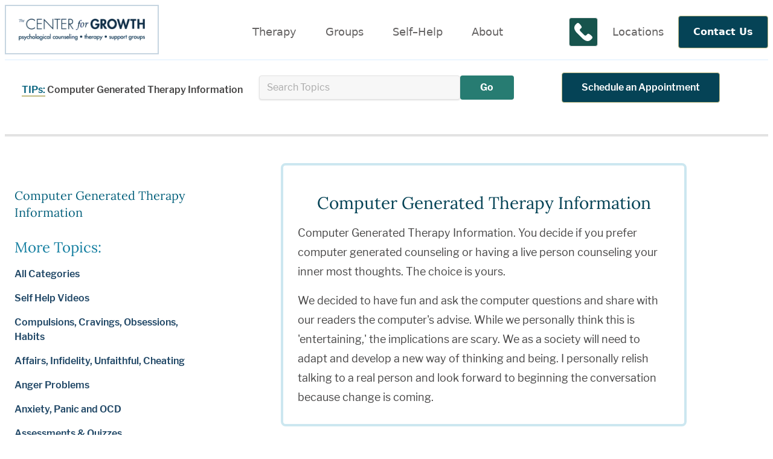

--- FILE ---
content_type: text/html; charset=UTF-8
request_url: https://thecenterforgrowth.com/tips/category/computer-generated-therapy-information
body_size: 17120
content:

<!DOCTYPE html>
<html lang="en">
  <head>
    <meta charset="UTF-8">
    <meta http-equiv="X-UA-Compatible" content="IE=edge">

<link rel="next" href="https://thecenterforgrowth.com/tips/category/computer-generated-therapy-information/p2"/>
<!-- favicon -->
<link rel="apple-touch-icon" sizes="57x57" href="/assets/img/apple-icon-57x57.png">
<link rel="apple-touch-icon" sizes="60x60" href="/assets/img/apple-icon-60x60.png">
<link rel="apple-touch-icon" sizes="72x72" href="/assets/img/apple-icon-72x72.png">
<link rel="apple-touch-icon" sizes="76x76" href="/assets/img/apple-icon-76x76.png">
<link rel="apple-touch-icon" sizes="114x114" href="/assets/img/apple-icon-114x114.png">
<link rel="apple-touch-icon" sizes="120x120" href="/assets/img/apple-icon-120x120.png">
<link rel="apple-touch-icon" sizes="144x144" href="/assets/img/apple-icon-144x144.png">
<link rel="apple-touch-icon" sizes="152x152" href="/assets/img/apple-icon-152x152.png">
<link rel="apple-touch-icon" sizes="180x180" href="/assets/img/apple-icon-180x180.png">
<link rel="icon" type="image/png" sizes="192x192"  href="/assets/img/android-icon-192x192.png">
<link rel="icon" type="image/png" sizes="32x32" href="/assets/img/favicon-32x32.png">
<link rel="icon" type="image/png" sizes="96x96" href="/assets/img/favicon-96x96.png">
<link rel="icon" type="image/png" sizes="16x16" href="/assets/img/favicon-16x16.png">
<link rel="manifest" href="/assets/img/manifest.json">

<meta name="msapplication-TileColor" content="#ffffff">
<meta name="msapplication-TileImage" content="/assets/img/ms-icon-144x144.png">
<link rel="manifest" href="/assets/img/site.webmanifest">
<link rel="mask-icon" href="/assets/img/safari-pinned-tab.svg" color="#5bbad5">
<link rel="shortcut icon" href="/assets/img/favicon.ico">
<meta name="msapplication-config" content="/assets/img/browserconfig.xml">
<meta name="theme-color" content="#ffffff">
<!-- Viewport params (for iOS) -->
<meta name="viewport" content="width=device-width, initial-scale=1.0, maximum-scale=1.0, user-scalable=0" />
<style>
 body.loading #pagehead{
  height:100px;
 }
 body.loading .modal{
  display:none;
  visibility:hidden;
  height:0;
 }
 .primary_nav > div, .secondary_nav > div {
    display: none;
  }
  @media screen and (max-width: 767px) {
    .hideIt {
      display: none;
    }
  }
</style>
<!-- CSS Styles -->
<!-- <link rel="stylesheet" href="https://maxcdn.bootstrapcdn.com/font-awesome/4.7.0/css/font-awesome.min.css"> -->
<link href="/assets/webpack/styles.css" rel="stylesheet">
<script type='text/javascript'>
window.__lo_site_id = 189715;

	(function() {
		var wa = document.createElement('script'); wa.type = 'text/javascript'; wa.async = true;
		wa.src = 'https://d10lpsik1i8c69.cloudfront.net/w.js';
		var s = document.getElementsByTagName('script')[0]; s.parentNode.insertBefore(wa, s);
	  })();
	</script>
<!-- Start Alexa Certify Javascript -->
<script type="text/javascript">
_atrk_opts = { atrk_acct:"Nikjj1aAkN00o2", domain:"therapyinphiladelphia.com",dynamic: true};
(function() { var as = document.createElement('script'); as.type = 'text/javascript'; as.async = true; as.src = "https://certify-js.alexametrics.com/atrk.js"; var s = document.getElementsByTagName('script')[0];s.parentNode.insertBefore(as, s); })();
</script>
<noscript><img src="https://certify.alexametrics.com/atrk.gif?account=Nikjj1aAkN00o2" style="display:none" height="1" width="1" alt="" /></noscript>
<!-- End Alexa Certify Javascript -->
<script type="text/javascript">
  var _gaq = _gaq || [];
  _gaq.push(['_setAccount', 'UA-2295850-1']);
  _gaq.push(['_trackPageview']);
  (function() {
    var ga = document.createElement('script'); ga.type = 'text/javascript'; ga.async = true;
    ga.src = ('https:' == document.location.protocol ? 'https://ssl' : 'http://www') + '.google-analytics.com/ga.js';
    var s = document.getElementsByTagName('script')[0]; s.parentNode.insertBefore(ga, s);
  })();
</script>
<title>Computer Generated Therapy… | Counseling | Therapy</title>
<script>dataLayer = [];
(function(w,d,s,l,i){w[l]=w[l]||[];w[l].push({'gtm.start':
new Date().getTime(),event:'gtm.js'});var f=d.getElementsByTagName(s)[0],
j=d.createElement(s),dl=l!='dataLayer'?'&l='+l:'';j.async=true;j.src=
'https://www.googletagmanager.com/gtm.js?id='+i+dl;f.parentNode.insertBefore(j,f);
})(window,document,'script','dataLayer','GTM-M6B2RVK');
</script><meta name="keywords" content="generated, computer, counseling, person, questions, prefer, having, live, real, look, therapy, inner, decided, share, readers">
<meta name="description" content="You decide if you prefer computer generated counseling or having a live person counseling your inner most thoughts.">
<meta name="referrer" content="no-referrer-when-downgrade">
<meta name="robots" content="all">
<meta content="296632253683396" property="fb:profile_id">
<meta content="en_US" property="og:locale">
<meta content="Counseling | Therapy" property="og:site_name">
<meta content="website" property="og:type">
<meta content="https://thecenterforgrowth.com/tips/category/computer-generated-therapy-information" property="og:url">
<meta content="Computer Generated Therapy Information tips" property="og:title">
<meta content="You decide if you prefer computer generated counseling or having a live person counseling your inner most thoughts." property="og:description">
<meta content="https://thecenterforgrowth.com/assets/uploads/images/_1200x630_crop_center-center_82_none/Computer-Generated-For-Therapy-in-Philadelphia-Ocean-City-Mechanicsville-Santa-Fe.jpg?mtime=1703376517" property="og:image">
<meta content="1200" property="og:image:width">
<meta content="630" property="og:image:height">
<meta content="Couples counseling, marriage counseling, sex therapy, individual counseling, play therapy, teen therapy and family therapy" property="og:image:alt">
<meta content="https://www.instagram.com/thecenterforgrowth/" property="og:see_also">
<meta content="https://www.youtube.com/channel/UCVqMoXoozCq0cKBnmrUXZ1A" property="og:see_also">
<meta content="https://www.facebook.com/TheCenterForGrowth" property="og:see_also">
<meta content="https://twitter.com/centerforgrowth" property="og:see_also">
<meta name="twitter:card" content="summary_large_image">
<meta name="twitter:site" content="@centerforgrowth">
<meta name="twitter:creator" content="@centerforgrowth">
<meta name="twitter:title" content="Computer Generated Therapy Information tips">
<meta name="twitter:description" content="You decide if you prefer computer generated counseling or having a live person counseling your inner most thoughts.">
<meta name="twitter:image" content="https://thecenterforgrowth.com/assets/uploads/images/_800x418_crop_center-center_82_none/Computer-Generated-For-Therapy-in-Philadelphia-Ocean-City-Mechanicsville-Santa-Fe.jpg?mtime=1703376517">
<meta name="twitter:image:width" content="800">
<meta name="twitter:image:height" content="418">
<meta name="twitter:image:alt" content="Couples counseling, marriage counseling, sex therapy, individual counseling, play therapy, teen therapy and family therapy">
<meta name="google-site-verification" content="odl3fm2xuADkdSODiJI2ULPT57i5mQj4MJ8Vjm82HAM">
<link href="https://thecenterforgrowth.com/tips/category/computer-generated-therapy-information" rel="canonical">
<link href="https://thecenterforgrowth.com/" rel="home">
<link type="text/plain" href="https://thecenterforgrowth.com/humans.txt" rel="author"></head>
<body id="top" class="tips loading"><noscript><iframe src="https://www.googletagmanager.com/ns.html?id=GTM-M6B2RVK"
height="0" width="0" style="display:none;visibility:hidden"></iframe></noscript>

	<header class='' id='pagehead'>
	<transition name="fade">
	<div class="modal" v-if="showModal">
		<div class="modal__backdrop" @click="closeModal">

			<div class="modal__dialog">
				<div class="modal__header">
					<button type="button" class="modal__close" @click="closeModal">
						<svg xmlns="http://www.w3.org/2000/svg" viewBox="0 0 352 512" width="28px" height="28px">
							<path fill="#0a3344"
								d="M242.72 256l100.07-100.07c12.28-12.28 12.28-32.19 0-44.48l-22.24-22.24c-12.28-12.28-32.19-12.28-44.48 0L176 189.28 75.93 89.21c-12.28-12.28-32.19-12.28-44.48 0L9.21 111.45c-12.28 12.28-12.28 32.19 0 44.48L109.28 256 9.21 356.07c-12.28 12.28-12.28 32.19 0 44.48l22.24 22.24c12.28 12.28 32.2 12.28 44.48 0L176 322.72l100.07 100.07c12.28 12.28 32.2 12.28 44.48 0l22.24-22.24c12.28-12.28 12.28-32.19 0-44.48L242.72 256z"></path>
						</svg>
					</button>
					<h3 class='heading-s'>{{modal.header}}</h3>

				</div>

				<div class="modal__body" v-html='modal.body'>

				</div>

				<div class="modal__footer">
					<slot name="footer" />
				</div>
			</div>
		</div>
	</div>
</transition>
<div class="container md:ml-auto md:mr-auto px-2">
	<nav class=" border-b-2 border-prussianblue-100 border-b-2  block pt-2">
		<ul class="block md:flex md:flex-wrap lg:flex-no-wrap lg:items-stretch lg:justify-between ">
			<li class=' flex text-center md:text-left md:w-1/2 lg:w-auto  justify-between'>
				<a href="/" class="text-2xl  text-olympicblue-600 text-bold hover:text-olympicblue-700 ">
					<img src='/assets/webpack/img/cfg-logo.png' alt='The Center for Growth Logo' class='logo p-3 border-2 border-prussianblue-200 mb-2'>
				</a>
				<a class="phone-btn md:hidden align-top h-12 w-12 border border-gray-200 rounded p-2 bg-teal-700" title="Call Us Now"
					href='tel:2159225683;100'><svg version="1.1" id="Capa_1" xmlns="http://www.w3.org/2000/svg" xmlns:xlink="http://www.w3.org/1999/xlink"
						x="0px" y="0px"
						viewBox="0 0 53.942 53.942" style="enable-background:new 0 0 53.942 53.942;" xml:space="preserve">
						<path style="fill:#fff;fill-rule:evenodd;clip-rule:evenodd;"
							d="M53.364,40.908c-2.008-3.796-8.981-7.912-9.288-8.092c-0.896-0.51-1.831-0.78-2.706-0.78c-1.301,0-2.366,0.596-3.011,1.68
					   c-1.02,1.22-2.285,2.646-2.592,2.867c-2.376,1.612-4.236,1.429-6.294-0.629L17.987,24.467c-2.045-2.045-2.233-3.928-0.632-6.291
					   c0.224-0.309,1.65-1.575,2.87-2.596c0.778-0.463,1.312-1.151,1.546-1.995c0.311-1.123,0.082-2.444-0.652-3.731
					   c-0.173-0.296-4.291-7.27-8.085-9.277c-0.708-0.375-1.506-0.573-2.306-0.573c-1.318,0-2.558,0.514-3.49,1.445L4.7,3.986
					   c-4.014,4.013-5.467,8.562-4.321,13.52c0.956,4.132,3.742,8.529,8.282,13.068l14.705,14.705c5.746,5.746,11.224,8.66,16.282,8.66
					   c0,0,0,0,0.001,0c3.72,0,7.188-1.581,10.305-4.698l2.537-2.537C54.033,45.163,54.383,42.833,53.364,40.908z" /></a>
					<a class="menu-toggle md:hidden  align-top h-12" id='mobileMenuToggle' v-on:click="openMobileMenuContainer"
						v-bind:class="{ 'change': m_showing}">
						<div class="bar1"></div>
						<div class="bar2"></div>
						<div class="bar3"></div>
					</a>
				</li>
				<li class="primary_nav md:flex md:order-last md:justify-center md:w-full lg:w-auto lg:order-none border-box items-center"
					v-bind:class="{'block': m_showing, 'hidden': !m_showing}">
					<button id="swapOne"
						class="hideIt text-gray-600 hover:text-gray-700 hover:bg-gray-100  text-2xl  px-12 py-3 md:text-lg md:px-6 md:py-1 lg:px-2 xl:px-6 font-medium md:flex mr-auto ml-auto md:m-0 "
						v-on:mouseover="hovermenu" v-on:click="togglemenu" v-on:mouseout='hideboard' data-menu='therapy'
						data-menutitle='Clinical Services'>Therapy</button>
					<div class='vertical-menu' data-nav='therapy' data-menu-place='header' v-bind:style="{ display: display.therapy }">
						<h5 class='text-large md:text-m font-light block mb-2 ml-6 md:ml-0'>Schedule an Appointment</h5>
						<a href="/therapy/schedule-an-appointment" class="px-8 py-3 my-2 border rounded text-white text-bold  bg-teal-700  hover:bg-teal-600 m-1 block md:inline-block text-center ">New &amp; Existing Clients</a>
					</div>
					<div class='p-4  vertical-menu' data-nav='therapy' data-menu-place='left' v-bind:style="{ display: display.therapy }">
						<ul class="subnav left">
														<li><a href="https://thecenterforgrowth.com/therapy/join-our-newsletter" >JOIN OUR NEWSLETTER</a></li>
														<li><a href="https://thecenterforgrowth.com/therapy/schedule-an-appointment" class="highlight" >Schedule Your Therapy Appointment Today  (215) 922- 5683 x 100</a></li>
														<li><a href="https://thecenterforgrowth.com/therapy/individual-counseling" >Individual Counseling</a></li>
														<li><a href="https://thecenterforgrowth.com/therapy/couples-counseling" >Couples Counseling</a></li>
														<li><a href="https://thecenterforgrowth.com/therapy/teen-therapy" >Teen Therapy and Adolescent Therapy</a></li>
														<li><a href="https://thecenterforgrowth.com/therapy/children-teen-therapy" >Play Therapy</a></li>
														<li><a href="https://thecenterforgrowth.com/therapy/family-therapy" >Family Therapy</a></li>
														<li><a href="https://thecenterforgrowth.com/therapy/adhd-therapy-philadelphia-ocean-city-mechanicsville" >ADHD Therapy</a></li>
														<li><a href="https://thecenterforgrowth.com/therapy/anxiety-panic-ocd-therapy" >Anxiety, Panic, OCD Therapy</a></li>
														<li><a href="https://thecenterforgrowth.com/therapy/body-focused-repetitive-behavior-therapy" >Body Focused Repetitive Behavior Therapy</a></li>
														<li><a href="https://thecenterforgrowth.com/therapy/codependency-therapy-services" >Codependency Therapy Services</a></li>
														<li><a href="https://thecenterforgrowth.com/therapy/depression-therapy-in-philadelphia-ocean-city-santa-fe-mechanicsville" >Depression Therapy Services</a></li>
														<li><a href="https://thecenterforgrowth.com/therapy/functional-neurological-disorder-fnd-therapy" >Functional Neurological Disorder FND Therapy</a></li>
														<li><a href="https://thecenterforgrowth.com/therapy/grief-therapy" >Grief &amp; Loss Therapy</a></li>
														<li><a href="https://thecenterforgrowth.com/therapy/infertility-counseling-services" >Infertility Counseling Services</a></li>
														<li><a href="https://thecenterforgrowth.com/therapy/counseling-for-the-lgbtqia-queer-community" >LGBTQIA+/Queer Community Counseling Services</a></li>
														<li><a href="https://thecenterforgrowth.com/therapy/mindfulness-based-therapy" >Mindfulness Based Therapy</a></li>
														<li><a href="https://thecenterforgrowth.com/therapy/narcissistic-abuse-recovery" >Narcissistic Abuse Recovery</a></li>
														<li><a href="https://thecenterforgrowth.com/therapy/personality-disorder-treatment-services" >Personality Disorder Treatment</a></li>
														<li><a href="https://thecenterforgrowth.com/therapy/self-esteem-therapy" >Self Esteem Therapy</a></li>
														<li><a href="https://thecenterforgrowth.com/therapy/sex-therapy" >Sex Therapy</a></li>
														<li><a href="https://thecenterforgrowth.com/therapy/shame-therapy-in-philadelphia-ocean-city-santa-fe-mechanicsville" >Shame Therapy</a></li>
														<li><a href="https://thecenterforgrowth.com/therapy/trauma-therapy-services-for-adults-teens-tweens-children" >Trauma Therapy</a></li>
														<li><a href="https://thecenterforgrowth.com/therapy/turner-syndrome-therapy" >Turner Syndrome Therapy</a></li>
														<li><a href="https://thecenterforgrowth.com/therapy/therapy-for-legal-issues" >Therapy For Legal Issues</a></li>
														<li><a href="https://thecenterforgrowth.com/therapy/legal-counseling" >Legal Counseling:  Locate a Recommended Lawyer</a></li>
														<li><a href="https://thecenterforgrowth.com/therapy/therapy-services-for-students" >Therapy for Students</a></li>
														<li><a href="https://thecenterforgrowth.com/therapy/therapy-for-older-adults" >Therapy for Older Adults</a></li>
														<li><a href="https://thecenterforgrowth.com/therapy/virtual-online-therapy" >Virtual / Online Therapy</a></li>
														<li><a href="https://thecenterforgrowth.com/therapy/art-therapy-and-counseling" >Art Therapy and Counseling</a></li>
														<li><a href="https://thecenterforgrowth.com/therapy/emdr-therapy" >EMDR Therapy</a></li>
														<li><a href="https://thecenterforgrowth.com/therapy/imago-counseling" >Imago Counseling, designed for couples counseling</a></li>
														<li><a href="https://thecenterforgrowth.com/therapy/psychological-assessment" >Psychological Assessment</a></li>
														<li><a href="https://thecenterforgrowth.com/therapy/psychiatry-services" >Psychiatry</a></li>
														<li><a href="https://thecenterforgrowth.com/therapy/nutritional-counseling" >Nutritional Counseling</a></li>
													</ul>
					</div>
					<div class=' vertical-menu' data-nav='therapy' data-menu-place='right' v-bind:style="{ display: display.therapy }">
						<ul class="subnav right utility">
														<li><a href="https://thecenterforgrowth.com/contact/therapist-fees-locations">Therapist Fees</a></li>
														<li><a href="https://thecenterforgrowth.com/contact/insurance-reimbursement-rates">Insurance Reimbursement Rates</a></li>
														<li><a href="https://thecenterforgrowth.com/contact/new-client-forms">New Client Forms</a></li>
														<li><a href="https://thecenterforgrowth.com/contact/locations-directions">Locations | Directions</a></li>
														<li><a href="https://thecenterforgrowth.com/contact/find-a-therapist">Find A Therapist</a></li>
														<li class="text-m ">Need Assistance? <a href='tel:2159225683;100' class="text-m">215-922-5683 x100</a></li>
						</ul>
					</div>
					<button id="swapTwo"
						class="hideIt text-gray-600 hover:text-gray-700 hover:bg-gray-100  text-2xl md:text-lg px-12 py-3 md:px-6 md:py-1 lg:px-2 xl:px-6 font-medium md:flex mr-auto ml-auto md:m-0"
						v-on:mouseover="hovermenu" v-on:click="togglemenu" v-on:mouseout='hideboard' data-menu='groups'
						data-menutitle='Group Therapy'>Groups</button>
					<div class='p-4 vertical-menu' data-nav='groups' data-menu-place='left' v-bind:style="{ display: display.groups }">
						<ul class="subnav left">
							<li><a href="/support-groups">Group Therapy Information</a></li>
														<li><a href="https://thecenterforgrowth.com/support-groups/adult-adhd-support-group">Adult ADHD Support Group</a></li>
														<li><a href="https://thecenterforgrowth.com/support-groups/healing-after-betrayal">Healing After Betrayal Support Group</a></li>
														<li><a href="https://thecenterforgrowth.com/support-groups/herpes-support-group1">Herpes Support Group</a></li>
														<li><a href="https://thecenterforgrowth.com/support-groups/anxiety-depression-support-group">Anxiety &amp; Depression Support Group</a></li>
														<li><a href="https://thecenterforgrowth.com/support-groups/chronic-pain-support-group">Chronic Pain &amp; illness Support Group</a></li>
														<li><a href="https://thecenterforgrowth.com/support-groups/sex-compulsion-support-group">Compulsive Sex Support Group</a></li>
														<li><a href="https://thecenterforgrowth.com/support-groups/compulsive-sex-therapy-group">Compulsive Sex Therapy Group</a></li>
														<li><a href="https://thecenterforgrowth.com/support-groups/grief-therapy">Grief and Loss Therapy Support Group</a></li>
														<li><a href="https://thecenterforgrowth.com/support-groups/womens-self-compassion-group">Women&#039;s Self Compassion Therapy Group</a></li>
														<li><a href="https://thecenterforgrowth.com/support-groups/mindfulness-based-skills-group">Mindfulness Based Skills Group</a></li>
														<li><a href="https://thecenterforgrowth.com/support-groups/loved-one-of-an-addict-support-group">Loved One Of A Person With Compulsion Problems Support Group</a></li>
														<li><a href="https://thecenterforgrowth.com/support-groups/gender-non-binary-support-group">Gender Non-Binary Support Group</a></li>
														<li><a href="https://thecenterforgrowth.com/support-groups/find-yourself-again-workshop">Find Yourself Again Workshop</a></li>
														<li><a href="https://thecenterforgrowth.com/support-groups/life-after-the-narcissist-support-group">Life After the Narcissist Support Group</a></li>
														<li><a href="https://thecenterforgrowth.com/support-groups/art-therapy-group">Art Therapy Group</a></li>
														<li><a href="https://thecenterforgrowth.com/support-groups/ocd-support-group">OCD Support Group</a></li>
														<li><a href="https://thecenterforgrowth.com/support-groups/child-tweens-teens-support-groups">Child, Tweens, Teens Support Group</a></li>
														<li><a href="https://thecenterforgrowth.com/support-groups/20-something-transition-group">20 Something Transition Group</a></li>
														<li><a href="https://thecenterforgrowth.com/support-groups/postpartum-depression-support-group">Postpartum Depression &amp; New Parent Support Group</a></li>
														<li><a href="https://thecenterforgrowth.com/support-groups/chronic-back-pain-therapy">Chronic Back Pain Therapy</a></li>
														<li><a href="https://thecenterforgrowth.com/support-groups/female-sexual-pain">Overcoming Sexual Pain: Skills Building Group</a></li>
														<li><a href="https://thecenterforgrowth.com/support-groups/unexpectedly-single">Unexpectedly Single</a></li>
													</ul>
					</div>
					<div data-nav='groups' data-menu-place='right' v-bind:style="{ display: display.groups }" class="subnav right ">
						<iframe class='hidden md:block'
							src="https://www.google.com/calendar/embed?src=2v7atfe5eqgaivgpcc28acu58c%40group.calendar.google.com&amp;ctz=America/New_York&amp;mode=AGENDA"
							style="border: 0" width="250" frameborder="0" scrolling="no" async v-bind:height="[mobile ? '' : '400']"></iframe>
						<ul class="subnav right my-4 utility">
							<li><a href="/calendar" class="highlight">Full Calendar View</a></li>
						</ul>
					</div>
					<button id="swapThree"
						class="hideIt text-gray-600 hover:text-gray-700 hover:bg-gray-100  text-2xl md:text-lg px-12 py-3 md:px-6 md:py-1 lg:px-2 xl:px-6 font-medium md:flex mr-auto ml-auto md:m-0"
						v-on:mouseover="hovermenu" v-on:click="togglemenu" v-on:mouseout='hideboard' data-menu='self-help'
						data-menutitle='Self-Help Resources'>Self&ndash;Help</button>
					<div class='p-4 vertical-menu' data-nav='self-help' data-menu-place='left' v-bind:style="{ display: display.selfhelp }">
						<ul class="subnav left">
														<li><a href="https://thecenterforgrowth.com/tips/category/self-help-videos">Self Help Videos</a></li>
														<li><a href="https://thecenterforgrowth.com/tips/category/addictions">Compulsions, Cravings, Obsessions, Habits</a></li>
														<li><a href="https://thecenterforgrowth.com/tips/category/affairs-infidelity">Affairs, Infidelity, Unfaithful, Cheating</a></li>
														<li><a href="https://thecenterforgrowth.com/tips/category/anger-problems">Anger Problems</a></li>
														<li><a href="https://thecenterforgrowth.com/tips/category/anxiety-and-panic">Anxiety, Panic and OCD</a></li>
														<li><a href="https://thecenterforgrowth.com/tips/category/quiz">Assessments &amp; Quizzes</a></li>
														<li><a href="https://thecenterforgrowth.com/tips/category/children-and-families">Children, Adolescents and Families</a></li>
														<li><a href="https://thecenterforgrowth.com/tips/category/seniors">Seniors</a></li>
														<li><a href="https://thecenterforgrowth.com/tips/category/chronic-illness-and-chronic-pain">Chronic Illness and Chronic Pain</a></li>
														<li><a href="https://thecenterforgrowth.com/tips/category/codependency">Codependency</a></li>
														<li><a href="https://thecenterforgrowth.com/tips/category/cultural-sensitivity">Cultural Sensitivity and Diversity</a></li>
														<li><a href="https://thecenterforgrowth.com/tips/category/dating">Dating</a></li>
														<li><a href="https://thecenterforgrowth.com/tips/category/depression">Depression</a></li>
														<li><a href="https://thecenterforgrowth.com/tips/category/eating-disorders">Eating Disorders</a></li>
														<li><a href="https://thecenterforgrowth.com/tips/category/friendships">Friendships</a></li>
														<li><a href="https://thecenterforgrowth.com/tips/category/gender-exploration">Gender Exploration</a></li>
														<li><a href="https://thecenterforgrowth.com/tips/category/grief-sorrow-loss-and-mourning">Grief, Sorrow, Loss and Mourning</a></li>
														<li><a href="https://thecenterforgrowth.com/tips/category/legal-issues">Legal Issues</a></li>
														<li><a href="https://thecenterforgrowth.com/tips/category/medical-developmental-problems">Medical, Intellectual &amp; Developmental Problems</a></li>
							
						</ul>
					</div>
					<div class="p-4 vertical-menu" data-nav='self-help' data-menu-place='right' v-bind:style="{ display: display.selfhelp }">
						<div class="subnav right ">
							<div class='utility'>
								<form class='clearfix' action="https://thecenterforgrowth.com/search/tips">
									<input name="q" type='text' placeholder="Search">
									<button type='submit'
										class='px-8 py-3 border rounded text-white text-bold bg-teal-700  hover:bg-teal-600 m-1 block md:inline-block text-center ml-0 mr-4 right float-right'>Go</button>
								</form>
								<a href="/tips" class='highlight'>All Categories</a>
							</div>
							<div class="mt-2 pt-2">
								<a class="border-0" href="https://www.youtube.com/@thecenterforgrowth1997" title="The Center For Growth on YouTube"><p
										class="text-center text-gray-600 w-full flex justify-center">For Therapeutic Video Support
										<svg xmlns="http://www.w3.org/2000/svg" height="40" width="40" x="0px" y="0px" viewBox="0 0 64 64" xml:space="preserve"
											class="ytIcon-nav ml-2">
											<path
												d="M53.527,17.427C55.714,19.677,56,23.252,56,32s-0.286,12.323-2.473,14.573C51.34,48.822,49.062,49,32,49	s-19.34-0.178-21.527-2.427C8.286,44.323,8,40.748,8,32s0.286-12.323,2.473-14.573S14.938,15,32,15S51.34,15.178,53.527,17.427z M27.95,39.417l12.146-7.038L27.95,25.451V39.417z"></path>
										</svg>
									</p></a>
							</div>
							<ul class="rightside-categories md:ml-8">
																<li><a href="https://thecenterforgrowth.com/tips/category/parenting-support">Parenting Support</a></li>
																<li><a href="https://thecenterforgrowth.com/tips/category/pregnancy-and-parenting">Pregnancy and Parenting</a></li>
																<li><a href="https://thecenterforgrowth.com/tips/category/personality-disorders">Personality Disorders</a></li>
																<li><a href="https://thecenterforgrowth.com/tips/category/relationship-and-marital-problems">Relationship and Marital Problems</a></li>
																<li><a href="https://thecenterforgrowth.com/tips/category/self-esteem">Self Esteem</a></li>
																<li><a href="https://thecenterforgrowth.com/tips/category/sexuality-and-sexual-health">Sexuality and Sexual Health</a></li>
																<li><a href="https://thecenterforgrowth.com/tips/category/shame">Shame</a></li>
																<li><a href="https://thecenterforgrowth.com/tips/category/spirituality">Spirituality</a></li>
																<li><a href="https://thecenterforgrowth.com/tips/category/technology">Technology</a></li>
																<li><a href="https://thecenterforgrowth.com/tips/category/trauma">Trauma</a></li>
																<li><a href="https://thecenterforgrowth.com/tips/category/the-brain-change">The Brain &amp; Change</a></li>
																<li><a href="https://thecenterforgrowth.com/tips/category/the-brain-feelings">The Brain &amp; Feelings</a></li>
																<li><a href="https://thecenterforgrowth.com/tips/category/types-of-therapy">Types of Therapy</a></li>
																<li><a href="https://thecenterforgrowth.com/tips/category/the-process-of-therapy">The Process Of Therapy</a></li>
																<li><a href="https://thecenterforgrowth.com/tips/category/employment">Work / Professional Development</a></li>
																<li><a href="https://thecenterforgrowth.com/tips/category/other-topics">Other Topics</a></li>
																<li><a href="https://thecenterforgrowth.com/tips/category/computer-generated-therapy-information">Computer Generated Therapy Information</a></li>
															</ul>
						</div>
					</div>
					<button id="swapFour"
						class="hideIt text-gray-600 hover:text-gray-700 hover:bg-gray-100  text-2xl md:text-lg px-12 py-3 md:px-6 md:py-1 lg:px-2 xl:px-6 font-medium md:flex mr-auto ml-auto md:m-0"
						v-on:mouseover="hovermenu" v-on:click="togglemenu" v-on:mouseout='hideboard' data-menu='about'
						data-menutitle='About Us'>About</button>
					<div class='vertical-menu p-4' data-nav='about' data-menu-place='left' v-bind:style="{ display: display.about}">
						<ul class="subnav left">
														<li><a href="https://thecenterforgrowth.com/about/our-therapists">Our Therapists</a></li>
														<li><a href="https://thecenterforgrowth.com/about/tcfg-find-a-therapist">Find A Therapist</a></li>
														<li><a href="https://thecenterforgrowth.com/about/tcfg-therapist-fees">Therapist Fees</a></li>
														<li><a href="https://thecenterforgrowth.com/about/tcfg-reimbursement-rates">Insurance Reimbursement Rates</a></li>
														<li><a href="https://thecenterforgrowth.com/about/our-guarantee">Our Guarantee</a></li>
														<li><a href="https://thecenterforgrowth.com/about/our-philosophy">Our Philosophy</a></li>
														<li><a href="https://thecenterforgrowth.com/about/special-community-alignment">Special Community Alignment</a></li>
														<li><a href="https://thecenterforgrowth.com/about/employment-opportunities">Employment Opportunities</a></li>
														<li><a href="https://thecenterforgrowth.com/about/internship-opportunities">Internship &amp; Fellowship Opportunities</a></li>
														<li><a href="https://thecenterforgrowth.com/about/professional-training">Professional Training (AASECT, LCSW, LPC Supervisor)</a></li>
														<li><a href="https://thecenterforgrowth.com/about/books-produced-by-our-therapists">Books Produced By Our Therapists</a></li>
														<li><a href="https://thecenterforgrowth.com/about/awards-recognition">Awards &amp; Recognition</a></li>
													</ul>
					</div>
					<div class="vertical-menu" data-nav='about' data-menu-place='right' v-bind:style="{ display: display.about}">
						<ul class="subnav right mb-4 utility">
							<li class="mb-4"><a href="/locations">Locations | Directions</a></li>
														<li><a href="https://thecenterforgrowth.com/locations/virtual-office">Telemedicine Services</a></li>
														<li><a href="https://thecenterforgrowth.com/locations/art-museum-office">Art Museum Therapy Office - Pennsylvania</a></li>
														<li><a href="https://thecenterforgrowth.com/locations/society-hill-office">Society Hill Therapy Office - Pennsylvania</a></li>
														<li><a href="https://thecenterforgrowth.com/locations/ocean-city-office-new-jersey">Ocean City Therapy Office - New Jersey</a></li>
														<li><a href="https://thecenterforgrowth.com/locations/providence-therapy-office-rhode-island">Providence Therapy Office - Rhode Island</a></li>
														<li><a href="https://thecenterforgrowth.com/locations/mechanicsville-office-virginia">Mechanicsville Therapy Office - Virginia</a></li>
														<li><a href="https://thecenterforgrowth.com/locations/fayetteville-therapy-office-georgia">Fayetteville Therapy Office - Georgia</a></li>
														<li><a href="https://thecenterforgrowth.com/locations/santa-fe-new-mexico-therapy-office">Santa Fe Therapy Office - New Mexico</a></li>
													</ul>
					</div>
					<div data-nav='about' data-menu-place='footer' v-bind:style="{ display: display.about}">
						<h5 class='font-light text-medium mb-2'>Therapeutic Modalities</h5>
						<p>Attachment-Based Therapy, CBT Cognitive Behavioral Therapy, Christian Counseling, DBT, Eclectic Therapy, EMDR, Existential-Humanistic Therapy, Experiential Therapy, Exposure Therapy, Family Systems Therapy, Feminist Therapy, FND Therapy, Grief therapy, Intersystem Psychodynamic Therapy, Imago Relationship Therapy, Marriage and Family Therapy, Mindfulness Based Treatment, Minnesota Model Therapy, Motivational Interviewing, Multicultural Therapy, Narrative therapy, Neuropsychology, Person Centered, Play Therapy, Psychodynamic, Psychoeducation, Reality Therapy, Sex Therapy, Solution-Focused Brief Therapy, Strength-Based Therapy, Systemic Therapy, Trauma Therapy, Virtual Reality</p>
					</div>

				</li>
				<li class="secondary_nav  md:flex md:justify-end md:w-1/2 lg:w-auto items-center"
					v-bind:class="{'block': m_showing, 'hidden': !m_showing}">
					<a id="swapSeven"
						class="hideIt text-gray-600 hover:text-gray-700 hover:bg-gray-100  text-2xl md:text-lg px-12 py-3 md:px-6 md:py-1 lg:px-2 xl:px-6 font-medium md:hidden mr-auto ml-auto md:m-0 text-center"
						href="/therapy/schedule-an-appointment">Book An Appointment</a>
					<a class="phone-btn flex invisible h-0 md:block md:visible align-top md:h-auto w-12 border border-gray-200 rounded md:p-2 bg-teal-700"
						title="Call Us Now" href='tel:2159225683;100'><svg version="1.1" id="Capa_1" xmlns="http://www.w3.org/2000/svg"
							xmlns:xlink="http://www.w3.org/1999/xlink" x="0px" y="0px"
							viewBox="0 0 53.942 53.942" style="enable-background:new 0 0 53.942 53.942;" xml:space="preserve">
							<path style="fill:#fff;fill-rule:evenodd;clip-rule:evenodd;"
								d="M53.364,40.908c-2.008-3.796-8.981-7.912-9.288-8.092c-0.896-0.51-1.831-0.78-2.706-0.78c-1.301,0-2.366,0.596-3.011,1.68
					   c-1.02,1.22-2.285,2.646-2.592,2.867c-2.376,1.612-4.236,1.429-6.294-0.629L17.987,24.467c-2.045-2.045-2.233-3.928-0.632-6.291
					   c0.224-0.309,1.65-1.575,2.87-2.596c0.778-0.463,1.312-1.151,1.546-1.995c0.311-1.123,0.082-2.444-0.652-3.731
					   c-0.173-0.296-4.291-7.27-8.085-9.277c-0.708-0.375-1.506-0.573-2.306-0.573c-1.318,0-2.558,0.514-3.49,1.445L4.7,3.986
					   c-4.014,4.013-5.467,8.562-4.321,13.52c0.956,4.132,3.742,8.529,8.282,13.068l14.705,14.705c5.746,5.746,11.224,8.66,16.282,8.66
					   c0,0,0,0,0.001,0c3.72,0,7.188-1.581,10.305-4.698l2.537-2.537C54.033,45.163,54.383,42.833,53.364,40.908z" /></a>
						<button id="swapFive"
							class="hideIt text-gray-600 hover:text-gray-700 hover:bg-gray-100  text-2xl md:text-lg px-12 py-3 md:px-6 md:py-1 font-medium md:flex mr-auto ml-auto md:m-0"
							@click="locationModal">Locations</button>
						<a id="swapSix" href="/contact"
							class="hideIt px-6 py-3 border rounded text-white text-bold bg-olympicblue-700  hover:bg-olympicblue-600 m-1 block text-center ml-auto mr-auto max-h-[3.35rem] flex items-center justify-center">Contact
							Us</a>
					</li>

				</ul>
				<!--<dropdown-holder></dropdown-holder>-->
				<div class="dropdown-holder relative border-1 bg-gray-200 w-full block z-20" id="menuroot">
					<div class="dropdown-point"></div>
					<div class="dropdown-box border-2 border-gray-400 p-4 bg-gray-100 hidden" id='menubox' style v-on:mouseout='hideboard'
						v-on:mouseover="hoverboard" v-bind:style="{ left: menu_lpos + 'px', display: menudisplay }" v-bind:class="menu.name">
						<h4 class='font-display text-semibold text-prussianblue-500 text-2xl block align-left w-full mb-4 '>{{menu.title}}</h4>

						<div class='header w-full' id='menuheader' v-html='menu.header'></div>
						<div class="w-full flex">
							<div class='menu-left w-1/2' id='menuleft' v-html='menu.left'></div>
							<div class='menu-right w-1/2' id='menuright' v-html='menu.right'></div>
						</div>
						<div class='footer w-full' id='menufooter' v-html='menu.footer'></div>

					</div>
				</div>
			</nav>
		</div>	</header>
    <div class='xl:flex mb-4 ml-auto mr-auto lg:mr-0 xl:ml-0 px-2 w-full '>
    <div class="w-full  font-body md:flex md:flex-wrap text-gray-700 md:mt-6 lg:mt-0">
        <div class='flex w-full md:sticky md:top-0 md:flex pb-2 bg-white category-browse'>
			<div class="w-full md:w-1/3 mt-2 md:sticky md:top-0  d-block  flex justify-center items-center">
				<h1><a href="/tips" class=" text-normal">TIPs:</a>
					<span class="font-semibold">Computer Generated Therapy Information</span></h1>
					
			</div>
			<div class="w-full md:w-2/3 lg:w-2/3 bg-white py-4  flex justify-center items-center flex-col md:flex-row">
				<form action="https://thecenterforgrowth.com/search/tips" class="flex lg:w-1/2">
					<input class="w-3/4  focus" id="keywords" name='q' type="text" placeholder="Search Topics" style="max-width:440px;"> <button class="w-1/4" >Go</button>
				</form>
				<a href="/therapy/schedule-an-appointment" class="max-w-xs px-8 py-3 border rounded text-white text-bold bg-olympicblue-700  hover:bg-olympicblue-600 m-1 block  text-center ml-auto mr-auto">Schedule an Appointment</a>
			</div>
		</div>
		<div class="w-full lg:invisible text-center"><a href="/tips/category">Complete alphabetical list</a></div>
            
		<div class="w-full ml-auto mr-auto  h-12 font-body">
			<hr class="bg-gray-200 h-1">
		</div>
			<div class="flex flex-col-reverse lg:flex-row">
    			<div class='topic-menu lg:w-1/3  lg:h-auto  '>
                            	    <h2 class='font-display text-olympicblue-600 text-xl section-headline py-3'>Computer Generated Therapy Information</h2>
    												                    <h2 class='font-display text-olympicblue-500 text-2xl section-headline py-4'>More Topics:</h2>
            		<ul >
            			<li><a href="/tips/category" class="highlight">All Categories</a></li>            			            			<li><a href="https://thecenterforgrowth.com/tips/category/self-help-videos">Self Help Videos</a></li>
            			            			<li><a href="https://thecenterforgrowth.com/tips/category/addictions">Compulsions, Cravings, Obsessions, Habits</a></li>
            			            			<li><a href="https://thecenterforgrowth.com/tips/category/affairs-infidelity">Affairs, Infidelity, Unfaithful, Cheating</a></li>
            			            			<li><a href="https://thecenterforgrowth.com/tips/category/anger-problems">Anger Problems</a></li>
            			            			<li><a href="https://thecenterforgrowth.com/tips/category/anxiety-and-panic">Anxiety, Panic and OCD</a></li>
            			            			<li><a href="https://thecenterforgrowth.com/tips/category/quiz">Assessments &amp; Quizzes</a></li>
            			            			<li><a href="https://thecenterforgrowth.com/tips/category/children-and-families">Children, Adolescents and Families</a></li>
            			            			<li><a href="https://thecenterforgrowth.com/tips/category/seniors">Seniors</a></li>
            			            			<li><a href="https://thecenterforgrowth.com/tips/category/chronic-illness-and-chronic-pain">Chronic Illness and Chronic Pain</a></li>
            			            			<li><a href="https://thecenterforgrowth.com/tips/category/codependency">Codependency</a></li>
            			            			<li><a href="https://thecenterforgrowth.com/tips/category/cultural-sensitivity">Cultural Sensitivity and Diversity</a></li>
            			            			<li><a href="https://thecenterforgrowth.com/tips/category/dating">Dating</a></li>
            			            			<li><a href="https://thecenterforgrowth.com/tips/category/depression">Depression</a></li>
            			            			<li><a href="https://thecenterforgrowth.com/tips/category/eating-disorders">Eating Disorders</a></li>
            			            			<li><a href="https://thecenterforgrowth.com/tips/category/friendships">Friendships</a></li>
            			            			<li><a href="https://thecenterforgrowth.com/tips/category/gender-exploration">Gender Exploration</a></li>
            			            			<li><a href="https://thecenterforgrowth.com/tips/category/grief-sorrow-loss-and-mourning">Grief, Sorrow, Loss and Mourning</a></li>
            			            			<li><a href="https://thecenterforgrowth.com/tips/category/legal-issues">Legal Issues</a></li>
            			            			<li><a href="https://thecenterforgrowth.com/tips/category/medical-developmental-problems">Medical, Intellectual &amp; Developmental Problems</a></li>
            			            			<li><a href="https://thecenterforgrowth.com/tips/category/parenting-support">Parenting Support</a></li>
            			            			<li><a href="https://thecenterforgrowth.com/tips/category/pregnancy-and-parenting">Pregnancy and Parenting</a></li>
            			            			<li><a href="https://thecenterforgrowth.com/tips/category/personality-disorders">Personality Disorders</a></li>
            			            			<li><a href="https://thecenterforgrowth.com/tips/category/relationship-and-marital-problems">Relationship and Marital Problems</a></li>
            			            			<li><a href="https://thecenterforgrowth.com/tips/category/self-esteem">Self Esteem</a></li>
            			            			<li><a href="https://thecenterforgrowth.com/tips/category/sexuality-and-sexual-health">Sexuality and Sexual Health</a></li>
            			            			<li><a href="https://thecenterforgrowth.com/tips/category/shame">Shame</a></li>
            			            			<li><a href="https://thecenterforgrowth.com/tips/category/spirituality">Spirituality</a></li>
            			            			<li><a href="https://thecenterforgrowth.com/tips/category/technology">Technology</a></li>
            			            			<li><a href="https://thecenterforgrowth.com/tips/category/trauma">Trauma</a></li>
            			            			<li><a href="https://thecenterforgrowth.com/tips/category/the-brain-change">The Brain &amp; Change</a></li>
            			            			<li><a href="https://thecenterforgrowth.com/tips/category/the-brain-feelings">The Brain &amp; Feelings</a></li>
            			            			<li><a href="https://thecenterforgrowth.com/tips/category/types-of-therapy">Types of Therapy</a></li>
            			            			<li><a href="https://thecenterforgrowth.com/tips/category/the-process-of-therapy">The Process Of Therapy</a></li>
            			            			<li><a href="https://thecenterforgrowth.com/tips/category/employment">Work / Professional Development</a></li>
            			            			<li><a href="https://thecenterforgrowth.com/tips/category/other-topics">Other Topics</a></li>
            			            		</ul>
        		        		    <p><a href="https://thecenterforgrowth.com/books" class="max-w-xs px-8 py-3 border rounded text-white text-bold bg-olympicblue-700  hover:bg-olympicblue-600 m-1 block  text-center ">Recommended Books</a></p>
            		<div class="w-full mb-8">                                        </div>
    		    </div><!--/topics-->
                <div class="w-full ml-auto mr-auto ">
                    <div class="article-body">
            			<div class="border-olympicblue-200 border-4 ml-auto mr-auto py-3 rounded-lg px-6 topic-intro mb-4" style="">
                    		<h2 class="font-display text-3xl section-headline pt-4 text-olympicblue-600 text-center mb-4">Computer Generated Therapy Information</h2>
                            <p>Computer Generated Therapy Information. You decide if you prefer computer generated counseling or having a live person counseling your inner most thoughts. The choice is yours. </p>
<p>We decided to have fun and ask the computer questions and share with our readers the computer's advise. While we personally think this is <br>'entertaining,' the implications are scary. We as a society will need to adapt and develop a new way of thinking and being. I personally relish talking to a real person and look forward to beginning the conversation because change is coming. <br></p>
                                    			    </div>
        		    </div>
                            			        			<article class="listing mb-2">
        			    <h2><a href="https://thecenterforgrowth.com/tips/what-is-couples-counseling-2">What is Couples Counseling?</a></h2>
        			            			            			    <div class="flex flex-col md:flex-row content-center ">
										<div class= 'md:w-1/4 flex items-center'>
												<img src = 'https://thecenterforgrowth.com/assets/uploads/images/_locationThumb/Computer-Generated-For-Therapy-in-Philadelphia-Ocean-City-Mechanicsville-Santa-Fe.jpg' alt= 'What is Couples Counseling? image' class='mr-auto ml-auto'>
										</div>
										<div class='ml-4 md:w-3/4 flex  flex-col flex-start mb-2'>
																																		<p dir="ltr"><strong>What Is Couples Counseling? </strong></p> <p dir="ltr">Couples counseling, also known as marriage or relationship therapy, is a type of therapy that focuses on improving communication and resolving conflicts within a romantic relationship. The therapy <a href="https://thecenterforgrowth.com/tips/what-is-couples-counseling-2">continue reading</a></p>
																					</div>
									</div>
        			                            <div class='flex m-2 '>
                            <div class="w-full   h-4 font-body">
                                <hr class="bg-gray-200 h-1">
            		        </div>
            	        </div>
        			</article>
        			        			<article class="listing mb-2">
        			    <h2><a href="https://thecenterforgrowth.com/tips/finding-meaning-in-healing">Finding Meaning in Healing</a></h2>
        			            			            			    <div class="flex flex-col md:flex-row content-center ">
										<div class= 'md:w-1/4 flex items-center'>
												<img src = 'https://thecenterforgrowth.com/assets/uploads/images/_locationThumb/Finding-Meaning-in-Healing.jpg' alt= 'Finding Meaning in Healing image' class='mr-auto ml-auto'>
										</div>
										<div class='ml-4 md:w-3/4 flex  flex-col flex-start mb-2'>
																																		<p dir="ltr"><strong>Finding Meaning in Healing : Your Healing Journey </strong></p> <p dir="ltr"> You may be here, reading “Finding Meaning in Healing”, and or be in therapy, because something is just off. You may feel stuck <a href="https://thecenterforgrowth.com/tips/finding-meaning-in-healing">continue reading</a></p>
																					</div>
									</div>
        			                            <div class='flex m-2 '>
                            <div class="w-full   h-4 font-body">
                                <hr class="bg-gray-200 h-1">
            		        </div>
            	        </div>
        			</article>
        			        			<article class="listing mb-2">
        			    <h2><a href="https://thecenterforgrowth.com/tips/social-media-conversations-with-children">Social Media Conversations with Children</a></h2>
        			            			            			    <div class="flex flex-col md:flex-row content-center ">
										<div class= 'md:w-1/4 flex items-center'>
												<img src = 'https://thecenterforgrowth.com/assets/uploads/images/_locationThumb/Social-Media-Conversations_child-and-adolescent-therapy_Philadelphia.jpg' alt= 'Social Media Conversations with Children image' class='mr-auto ml-auto'>
										</div>
										<div class='ml-4 md:w-3/4 flex  flex-col flex-start mb-2'>
																																		<p dir="ltr">Child and Adolescent Therapy in Philadelphia</p> <p dir="ltr">SOCIAL MEDIA CONVERSATIONS TO HAVE WITH YOUR CHILD</p> <p dir="ltr">If you are a parent of a millennial or younger, you have the pleasure of being forced into <a href="https://thecenterforgrowth.com/tips/social-media-conversations-with-children">continue reading</a></p>
																					</div>
									</div>
        			                            <div class='flex m-2 '>
                            <div class="w-full   h-4 font-body">
                                <hr class="bg-gray-200 h-1">
            		        </div>
            	        </div>
        			</article>
        			        			<article class="listing mb-2">
        			    <h2><a href="https://thecenterforgrowth.com/tips/what-to-expect-in-your-first-clinical-counseling-internship">What to Expect In Your First Clinical Counseling Internship</a></h2>
        			            			            			    <div class="flex flex-col md:flex-row content-center ">
										<div class= 'md:w-1/4 flex items-center'>
												<img src = 'https://thecenterforgrowth.com/assets/uploads/images/_locationThumb/What-to-Expect-in-Your-First-Clinical-Couseling-Internship.jpg' alt= 'What to Expect In Your First Clinical Counseling Internship image' class='mr-auto ml-auto'>
										</div>
										<div class='ml-4 md:w-3/4 flex  flex-col flex-start mb-2'>
																																		<p dir="ltr">What to expect in your first clinical counseling internship . . . </p> <p dir="ltr">“Oh my goodness, congratulations!!!”</p> <p dir="ltr">“I KNEW YOU’D GET IT! WOO-HOOO”</p> <p dir="ltr">“I’m so proud of you, you’re going to <a href="https://thecenterforgrowth.com/tips/what-to-expect-in-your-first-clinical-counseling-internship">continue reading</a></p>
																					</div>
									</div>
        			                            <div class='flex m-2 '>
                            <div class="w-full   h-4 font-body">
                                <hr class="bg-gray-200 h-1">
            		        </div>
            	        </div>
        			</article>
        			        			<article class="listing mb-2">
        			    <h2><a href="https://thecenterforgrowth.com/tips/tolerating-distress-in-emdr">Tolerating Distress in EMDR</a></h2>
        			            			            			    <div class="flex flex-col md:flex-row content-center ">
										<div class= 'md:w-1/4 flex items-center'>
												<img src = 'https://thecenterforgrowth.com/assets/uploads/images/_locationThumb/EMDR-Therapy.jpg' alt= 'Tolerating Distress in EMDR image' class='mr-auto ml-auto'>
										</div>
										<div class='ml-4 md:w-3/4 flex  flex-col flex-start mb-2'>
																																		<p dir="ltr">EMDR is a type of therapy that can help individuals who have had past traumatic experiences. Traumatic experiences are challenging to address and can create significant distress. Tolerating distress in <a href="https://thecenterforgrowth.com/tips/emdr-therapy">EMDR Therapy</a> is <a href="https://thecenterforgrowth.com/tips/tolerating-distress-in-emdr">continue reading</a></p>
																					</div>
									</div>
        			                            <div class='flex m-2 '>
                            <div class="w-full   h-4 font-body">
                                <hr class="bg-gray-200 h-1">
            		        </div>
            	        </div>
        			</article>
        			        			<article class="listing mb-2">
        			    <h2><a href="https://thecenterforgrowth.com/tips/parentified-during-childhood">Parentified During Childhood</a></h2>
        			            			            			    <div class="flex flex-col md:flex-row content-center ">
										<div class= 'md:w-1/4 flex items-center'>
												<img src = 'https://thecenterforgrowth.com/assets/uploads/images/_locationThumb/Parentified-During-Childhood.jpg' alt= 'Parentified During Childhood image' class='mr-auto ml-auto'>
										</div>
										<div class='ml-4 md:w-3/4 flex  flex-col flex-start mb-2'>
																																		<p dir="ltr"><strong>Parentified during childhood.</strong> What does the term “Parentified” mean? Being parentified means being forced or put into the position of a parent by your caregiver even though you are a child. The child is <a href="https://thecenterforgrowth.com/tips/parentified-during-childhood">continue reading</a></p>
																					</div>
									</div>
        			                            <div class='flex m-2 '>
                            <div class="w-full   h-4 font-body">
                                <hr class="bg-gray-200 h-1">
            		        </div>
            	        </div>
        			</article>
        			        			<article class="listing mb-2">
        			    <h2><a href="https://thecenterforgrowth.com/tips/diagnosed-with-parkinsons">Diagnosed with Parkinson&#039;s</a></h2>
        			            			            			    <div class="flex flex-col md:flex-row content-center ">
										<div class= 'md:w-1/4 flex items-center'>
												<img src = 'https://thecenterforgrowth.com/assets/uploads/images/_locationThumb/parkinsons_2022-10-17-230908_ekok.jpg' alt= 'Diagnosed with Parkinson&#039;s image' class='mr-auto ml-auto'>
										</div>
										<div class='ml-4 md:w-3/4 flex  flex-col flex-start mb-2'>
																																		<p dir="ltr">Diagnosed with Parkinson’s</p> <p dir="ltr">What is Parkinson’s Disease?</p> <p dir="ltr"> In the United States alone, over 200,000 individuals are diagnosed with Parkinson’s Disease every year. Parkinson’s Disease affects the individual’s nervous system. Parkinson’s Disease <a href="https://thecenterforgrowth.com/tips/diagnosed-with-parkinsons">continue reading</a></p>
																					</div>
									</div>
        			                            <div class='flex m-2 '>
                            <div class="w-full   h-4 font-body">
                                <hr class="bg-gray-200 h-1">
            		        </div>
            	        </div>
        			</article>
        			        			<article class="listing mb-2">
        			    <h2><a href="https://thecenterforgrowth.com/tips/functional-neurological-disorder-fnd">Functional Neurological Disorder (FND)</a></h2>
        			            			            			    <div class="flex flex-col md:flex-row content-center ">
										<div class= 'md:w-1/4 flex items-center'>
												<img src = 'https://thecenterforgrowth.com/assets/uploads/images/_locationThumb/FND.jpg' alt= 'Functional Neurological Disorder (FND) image' class='mr-auto ml-auto'>
										</div>
										<div class='ml-4 md:w-3/4 flex  flex-col flex-start mb-2'>
																																		<p>Living with Functional Neurological Disorder (FND) can feel confusing and scary. There are not always clear answers and it may feel difficult to get the support you need from health care providers or loved ones <a href="https://thecenterforgrowth.com/tips/functional-neurological-disorder-fnd">continue reading</a></p>
																					</div>
									</div>
        			                            <div class='flex m-2 '>
                            <div class="w-full   h-4 font-body">
                                <hr class="bg-gray-200 h-1">
            		        </div>
            	        </div>
        			</article>
        			        			<article class="listing mb-2">
        			    <h2><a href="https://thecenterforgrowth.com/tips/stop-your-anxiety-now">STOP Your Anxiety Now</a></h2>
        			            			            			    <div class="flex flex-col md:flex-row content-center ">
										<div class= 'md:w-1/4 flex items-center'>
												<img src = 'https://thecenterforgrowth.com/assets/uploads/images/_locationThumb/STOP.jpg' alt= 'STOP Your Anxiety Now image' class='mr-auto ml-auto'>
										</div>
										<div class='ml-4 md:w-3/4 flex  flex-col flex-start mb-2'>
																																		<p dir="ltr"><strong>How to STOP (STOP your Anxiety Technique brought to you by therapists in Philadelphia, Ocean City, Mechanicsville, Santa Fe)</strong></p> <p dir="ltr"> We have around 60,000 to 80,000 thoughts per day, and about 95% of <a href="https://thecenterforgrowth.com/tips/stop-your-anxiety-now">continue reading</a></p>
																					</div>
									</div>
        			                            <div class='flex m-2 '>
                            <div class="w-full   h-4 font-body">
                                <hr class="bg-gray-200 h-1">
            		        </div>
            	        </div>
        			</article>
        			        			<article class="listing mb-2">
        			    <h2><a href="https://thecenterforgrowth.com/tips/using-art-therapy-to-explore-boundaries">Using Art Therapy To Explore Boundaries</a></h2>
        			            			            			    <div class="flex flex-col md:flex-row content-center ">
										<div class= 'md:w-1/4 flex items-center'>
												<img src = 'https://thecenterforgrowth.com/assets/uploads/images/_locationThumb/Using-Art-Therapy-To-Explore-Boundaries-Therapy-in-Philadelphia.jpg' alt= 'Using Art Therapy To Explore Boundaries image' class='mr-auto ml-auto'>
										</div>
										<div class='ml-4 md:w-3/4 flex  flex-col flex-start mb-2'>
																																		<p dir="ltr">Boundaries get a lot of attention these days, for good reason. Boundaries are what separate you from others. Not physically or permanently, but boundaries are the invisible representations that differentiate you from any and <a href="https://thecenterforgrowth.com/tips/using-art-therapy-to-explore-boundaries">continue reading</a></p>
																					</div>
									</div>
        			                            <div class='flex m-2 '>
                            <div class="w-full   h-4 font-body">
                                <hr class="bg-gray-200 h-1">
            		        </div>
            	        </div>
        			</article>
        			        			<article class="listing mb-2">
        			    <h2><a href="https://thecenterforgrowth.com/tips/when-love-bombing-stops">When Love Bombing Stops</a></h2>
        			            			            			    <div class="flex flex-col md:flex-row content-center ">
										<div class= 'md:w-1/4 flex items-center'>
												<img src = 'https://thecenterforgrowth.com/assets/uploads/images/_locationThumb/whenlovebombingstops.jpg' alt= 'When Love Bombing Stops image' class='mr-auto ml-auto'>
										</div>
										<div class='ml-4 md:w-3/4 flex  flex-col flex-start mb-2'>
																																		<strong>What is Love Bombing?</strong> <a href="https://thecenterforgrowth.com/therapy/narcissistic-abuse-recovery">Narcissistic Abuse Therapy Recovery in Philadelphia PA, Mechanicsville VA, Ocean City NJ, Santa Fe NM</a> <p dir="ltr"> </p> <p dir="ltr">Love bombing is a form of manipulation that occurs in the <a href="https://thecenterforgrowth.com/tips/when-love-bombing-stops">continue reading</a></p>
																					</div>
									</div>
        			                            <div class='flex m-2 '>
                            <div class="w-full   h-4 font-body">
                                <hr class="bg-gray-200 h-1">
            		        </div>
            	        </div>
        			</article>
        			        			<article class="listing mb-2">
        			    <h2><a href="https://thecenterforgrowth.com/tips/worry-time">Worry Time</a></h2>
        			            			            			    <div class="flex flex-col md:flex-row content-center ">
										<div class= 'md:w-1/4 flex items-center'>
												<img src = 'https://thecenterforgrowth.com/assets/uploads/images/_locationThumb/Worry-Time.jpg' alt= 'Worry Time image' class='mr-auto ml-auto'>
										</div>
										<div class='ml-4 md:w-3/4 flex  flex-col flex-start mb-2'>
																																		<p dir="ltr">Do you often find yourself worrying about events in the future? And not just worrying a little, sometimes worry that can get so big it stops you from wanting or being able to do <a href="https://thecenterforgrowth.com/tips/worry-time">continue reading</a></p>
																					</div>
									</div>
        			                            <div class='flex m-2 '>
                            <div class="w-full   h-4 font-body">
                                <hr class="bg-gray-200 h-1">
            		        </div>
            	        </div>
        			</article>
        			        			<article class="listing mb-2">
        			    <h2><a href="https://thecenterforgrowth.com/tips/why-you-should-try-mindfulness-in-2021">Why You Should Try Mindfulness</a></h2>
        			            			            			    <div class="flex flex-col md:flex-row content-center ">
										<div class= 'md:w-1/4 flex items-center'>
												<img src = 'https://thecenterforgrowth.com/assets/uploads/images/_locationThumb/Why-You-Should-Try-Mindfulness.jpeg' alt= 'Why You Should Try Mindfulness image' class='mr-auto ml-auto'>
										</div>
										<div class='ml-4 md:w-3/4 flex  flex-col flex-start mb-2'>
																																		<p dir="ltr">Why You Should Try Mindfulness Therapy</p> <p dir="ltr">For many, 2021 has not been the magic cure for 2020. Last year we were dropped into an alternate universe of COVID-19, world wide protest, seemingly unending <a href="https://thecenterforgrowth.com/tips/why-you-should-try-mindfulness-in-2021">continue reading</a></p>
																					</div>
									</div>
        			                            <div class='flex m-2 '>
                            <div class="w-full   h-4 font-body">
                                <hr class="bg-gray-200 h-1">
            		        </div>
            	        </div>
        			</article>
        			        			<article class="listing mb-2">
        			    <h2><a href="https://thecenterforgrowth.com/tips/who-am-i">Who Am I?</a></h2>
        			            			            			    <div class="flex flex-col md:flex-row content-center ">
										<div class= 'md:w-1/4 flex items-center'>
												<img src = 'https://thecenterforgrowth.com/assets/uploads/images/_locationThumb/WhoAmI.jpg' alt= 'Who Am I? image' class='mr-auto ml-auto'>
										</div>
										<div class='ml-4 md:w-3/4 flex  flex-col flex-start mb-2'>
																																		<p><strong>Who Am I?</strong></p> <p><strong>Self-as-Context in Acceptance and Commitment Therapy</strong></p> <p> The atoms that make up your body are constantly changing. The matter that makes it possible for you to think - atoms, making molecules, making <a href="https://thecenterforgrowth.com/tips/who-am-i">continue reading</a></p>
																					</div>
									</div>
        			                            <div class='flex m-2 '>
                            <div class="w-full   h-4 font-body">
                                <hr class="bg-gray-200 h-1">
            		        </div>
            	        </div>
        			</article>
        			        			<article class="listing mb-2">
        			    <h2><a href="https://thecenterforgrowth.com/tips/asking-for-help">Asking for Help</a></h2>
        			            			            			    <div class="flex flex-col md:flex-row content-center ">
										<div class= 'md:w-1/4 flex items-center'>
												<img src = 'https://thecenterforgrowth.com/assets/uploads/images/_locationThumb/Asking-for-Help.jpg' alt= 'Asking for Help image' class='mr-auto ml-auto'>
										</div>
										<div class='ml-4 md:w-3/4 flex  flex-col flex-start mb-2'>
																																		<p>Asking For Help: Therapy in Philadelphia, Ocean City, Mechanicsville, Santa Fe</p> <p>Asking for help may seem easy for some and difficult for others. Usually it is not asking for help itself that is the issue <a href="https://thecenterforgrowth.com/tips/asking-for-help">continue reading</a></p>
																					</div>
									</div>
        			                            <div class='flex m-2 '>
                            <div class="w-full   h-4 font-body">
                                <hr class="bg-gray-200 h-1">
            		        </div>
            	        </div>
        			</article>
        			        			<div class='w-full xl:w-1/2 flex mr-auto ml-auto'>
        			    <div class="w-1/2 text-xl"></div>
                        <div class="w-1/2 text-xl text-right"><a href="https://thecenterforgrowth.com/tips/category/computer-generated-therapy-information/p2">Next Page</a></div>
        		    </div>
        		    		    </div>
		</div>
   
		
	</div>
</div>
    <div class=" bg-teal-600 relative">
    <div class="flex justify-center content-center items-center relative mobile-bg" style="background-image:url(https://thecenterforgrowth.com/assets/uploads/images/Therapy-and-Counseling-Near-Me.png); background-size:cover; min-height:500px; opacity:.7;">
    
    </div>
    <div class='footerQuote' style="">InPerson Therapy &amp; Virtual Counseling: Child, Teens, Adults, Couples, Family Therapy and Support Groups.  Anxiety, OCD, Panic Attack Therapy, Depression Therapy, FND Therapy, Grief Therapy, Neurodiversity Counseling, Sex Therapy,  Trauma Therapy: Therapy in Providence RI,  Philadelphia PA, Ocean City NJ, Santa Fe NM, Mechanicsville VA</div>
</div>
<footer class='bg-teal-700 text-gray-100 py-12 pagefoot font-body font-bold md:pl-4 lg:pl-0'>
    <div class='flex flex-col lg:flex-row ml-auto mr-auto max-w-8xl' style="max-width:1200px">
      
      <div class="flex flex-col md:flex-row flex-wrap mb-4 w-full lg:w-3/4 items-center lg:items-start lg:justify-around">
                <div class="w-3/5 md:w-1/3 flex text-left mb-2 flex-col">
          <a href='https://thecenterforgrowth.com/locations/art-museum-office' class="hover:text-underline text-white hover:text-green-100">
          <h5 class='font-semibold'>Philadelphia Therapy, PA</h5>
           <div class='text-sm mb-1'><p>2401 Pennsylvania Ave, Suite 1A2<br />Philadelphia PA 19130</p></div>
            <div class='text-sm mb-1'></div>
          </a>
        </div>
                <div class="w-3/5 md:w-1/3 flex text-left mb-2 flex-col">
          <a href='https://thecenterforgrowth.com/locations/society-hill-office' class="hover:text-underline text-white hover:text-green-100">
          <h5 class='font-semibold'>Philadelphia Therapy, PA</h5>
           <div class='text-sm mb-1'><p>233 S. 6th Street, Suite C-33<br />Philadelphia PA 19106</p></div>
            <div class='text-sm mb-1'></div>
          </a>
        </div>
                <div class="w-3/5 md:w-1/3 flex text-left mb-2 flex-col">
          <a href='https://thecenterforgrowth.com/locations/ocean-city-office-new-jersey' class="hover:text-underline text-white hover:text-green-100">
          <h5 class='font-semibold'>Ocean City Therapy, NJ</h5>
           <div class='text-sm mb-1'><p>360 West Ave, Floor 1<br /></p>
<p>Ocean City NJ 08226</p></div>
            <div class='text-sm mb-1'></div>
          </a>
        </div>
                <div class="w-3/5 md:w-1/3 flex text-left mb-2 flex-col">
          <a href='https://thecenterforgrowth.com/locations/providence-therapy-office-rhode-island' class="hover:text-underline text-white hover:text-green-100">
          <h5 class='font-semibold'>Providence Therapy, RI</h5>
           <div class='text-sm mb-1'><p>173 Waterman St. <br />Providence RI 02906</p></div>
            <div class='text-sm mb-1'></div>
          </a>
        </div>
                <div class="w-3/5 md:w-1/3 flex text-left mb-2 flex-col">
          <a href='https://thecenterforgrowth.com/locations/mechanicsville-office-virginia' class="hover:text-underline text-white hover:text-green-100">
          <h5 class='font-semibold'>Mechanicsville Therapy, VA</h5>
           <div class='text-sm mb-1'><p>9044 Mann Drive, </p>
<p>Mechanicsville VA 23116</p></div>
            <div class='text-sm mb-1'></div>
          </a>
        </div>
                <div class="w-3/5 md:w-1/3 flex text-left mb-2 flex-col">
          <a href='https://thecenterforgrowth.com/locations/fayetteville-therapy-office-georgia' class="hover:text-underline text-white hover:text-green-100">
          <h5 class='font-semibold'>Fayetteville Therapy, GA</h5>
           <div class='text-sm mb-1'><p>101 Devant Street, #606 Fayetteville GA 30214</p></div>
            <div class='text-sm mb-1'></div>
          </a>
        </div>
                <div class="w-11/12 lg:w-full flex flex-row flex-wrap justify-around"><span class='my-2 ml-3 lg:ml-0 text-bold'>&copy;2025 <a href="/" class="text-white">The Center for Growth</a></span> <a class='my-2 ml-3 lg:ml-0 text-white' href='/therapy/schedule-an-appointment'>Schedule an Appointment</a> <a class='my-2  ml-3 lg:ml-0 text-white' href='/about'>About</a>  <a class='my-2 ml-3 lg:ml-0 text-white' href='/privacy-policy'>Privacy Policy</a>  <a class='my-2 ml-3 lg:ml-0 text-white' href='/terms-of-use'>Terms of Use</a> </div>
      </div>
      
      <div class="w-3/4 md:w-1/4 flex flex-col items-center lg:items-start mr-auto ml-auto lg:mr-0 lg:ml-0 md:content-between md:justify-around ">
          <h5 class='font-bold'>Need Assistance?</h5>
            <p class="tap-target"><a href="tel:2159225683;100" class='text-white text-underline'>Call us
              at (215)922-5683 x100</a></p>
              <div class="flex flex-row lg:my-4">
                <a href="https://www.facebook.com/TheCenterForGrowth" title="The Center For Growth on Facebook" >
                  <div class="w-8 h-8 m-2">
                    <svg xmlns="http://www.w3.org/2000/svg" xmlns:xlink="http://www.w3.org/1999/xlink" version="1.1" id="Capa_1" x="0px" y="0px" viewBox="0 0 455.73 455.73" style="enable-background:new 0 0 455.73 455.73;" xml:space="preserve">
                    <path style="fill:#fff;" d="M0,0v455.73h242.704V279.691h-59.33v-71.864h59.33v-60.353c0-43.893,35.582-79.475,79.475-79.475  h62.025v64.622h-44.382c-13.947,0-25.254,11.307-25.254,25.254v49.953h68.521l-9.47,71.864h-59.051V455.73H455.73V0H0z"/>
    
                    </svg>
                  </div>
                </a>
                <a href="https://www.instagram.com/thecenterforgrowth/" title="The Center For Growth on Instagram">
                  <div class="w-8 h-8 m-2">
                  <svg xmlns="http://www.w3.org/2000/svg" viewBox="0 0 512 512">
                  <path style="fill:#fff" d="M256,49.471c67.266,0,75.233.257,101.8,1.469,24.562,1.121,37.9,5.224,46.778,8.674a78.052,78.052,0,0,1,28.966,18.845,78.052,78.052,0,0,1,18.845,28.966c3.45,8.877,7.554,22.216,8.674,46.778,1.212,26.565,1.469,34.532,1.469,101.8s-0.257,75.233-1.469,101.8c-1.121,24.562-5.225,37.9-8.674,46.778a83.427,83.427,0,0,1-47.811,47.811c-8.877,3.45-22.216,7.554-46.778,8.674-26.56,1.212-34.527,1.469-101.8,1.469s-75.237-.257-101.8-1.469c-24.562-1.121-37.9-5.225-46.778-8.674a78.051,78.051,0,0,1-28.966-18.845,78.053,78.053,0,0,1-18.845-28.966c-3.45-8.877-7.554-22.216-8.674-46.778-1.212-26.564-1.469-34.532-1.469-101.8s0.257-75.233,1.469-101.8c1.121-24.562,5.224-37.9,8.674-46.778A78.052,78.052,0,0,1,78.458,78.458a78.053,78.053,0,0,1,28.966-18.845c8.877-3.45,22.216-7.554,46.778-8.674,26.565-1.212,34.532-1.469,101.8-1.469m0-45.391c-68.418,0-77,.29-103.866,1.516-26.815,1.224-45.127,5.482-61.151,11.71a123.488,123.488,0,0,0-44.62,29.057A123.488,123.488,0,0,0,17.3,90.982C11.077,107.007,6.819,125.319,5.6,152.134,4.369,179,4.079,187.582,4.079,256S4.369,333,5.6,359.866c1.224,26.815,5.482,45.127,11.71,61.151a123.489,123.489,0,0,0,29.057,44.62,123.486,123.486,0,0,0,44.62,29.057c16.025,6.228,34.337,10.486,61.151,11.71,26.87,1.226,35.449,1.516,103.866,1.516s77-.29,103.866-1.516c26.815-1.224,45.127-5.482,61.151-11.71a128.817,128.817,0,0,0,73.677-73.677c6.228-16.025,10.486-34.337,11.71-61.151,1.226-26.87,1.516-35.449,1.516-103.866s-0.29-77-1.516-103.866c-1.224-26.815-5.482-45.127-11.71-61.151a123.486,123.486,0,0,0-29.057-44.62A123.487,123.487,0,0,0,421.018,17.3C404.993,11.077,386.681,6.819,359.866,5.6,333,4.369,324.418,4.079,256,4.079h0Z"/>
                  <path style="fill:#fff" d="M256,126.635A129.365,129.365,0,1,0,385.365,256,129.365,129.365,0,0,0,256,126.635Zm0,213.338A83.973,83.973,0,1,1,339.974,256,83.974,83.974,0,0,1,256,339.973Z"/>
                  <circle style="fill:#fff" cx="390.476" cy="121.524" r="30.23"/>
                  </svg>
                </div>
              </a>
              <a href="https://twitter.com/centerforgrowth" title="The Center For Growth on Twitter">
                <div class="w-8 h-8 m-2">
                  <svg xmlns="http://www.w3.org/2000/svg" x="0px" y="0px" width="40" height="40" viewBox="0 0 50 50" fill="#ffffff" class="xIcon">
                    <path d="M 11 4 C 7.134 4 4 7.134 4 11 L 4 39 C 4 42.866 7.134 46 11 46 L 39 46 C 42.866 46 46 42.866 46 39 L 46 11 C 46 7.134 42.866 4 39 4 L 11 4 z M 13.085938 13 L 21.023438 13 L 26.660156 21.009766 L 33.5 13 L 36 13 L 27.789062 22.613281 L 37.914062 37 L 29.978516 37 L 23.4375 27.707031 L 15.5 37 L 13 37 L 22.308594 26.103516 L 13.085938 13 z M 16.914062 15 L 31.021484 35 L 34.085938 35 L 19.978516 15 L 16.914062 15 z"></path>
                  </svg>
                </div>

              </a>
              <a href="https://www.youtube.com/@thecenterforgrowth1997" title="The Center For Growth on YouTube">
                <div class="w-8 h-8 m-2">
                  <svg xmlns="http://www.w3.org/2000/svg" height="60" width="60" x="0px" y="0px" viewBox="0 0 64 64" xml:space="preserve" fill="#ffffff" class="ytIcon">
                    <path d="M53.527,17.427C55.714,19.677,56,23.252,56,32s-0.286,12.323-2.473,14.573C51.34,48.822,49.062,49,32,49	s-19.34-0.178-21.527-2.427C8.286,44.323,8,40.748,8,32s0.286-12.323,2.473-14.573S14.938,15,32,15S51.34,15.178,53.527,17.427z M27.95,39.417l12.146-7.038L27.95,25.451V39.417z"></path>
                  </svg>                              
                </div>
              </a>
            </div>
            <h3 class="my-3 font-bold">Schedule an Appointment</h3>
            <div class='flex flex-col lg:flex-row'>
              <a href="/therapy/schedule-an-appointment" class="px-8 py-3 my-2 border rounded text-white text-bold text-white text-bold bg-black  hover:bg-teal-600 hover:bg-gray-600 m-1 block md:inline-block text-center ">New &amp; Existing Clients</a>
            </div>
	
      </div>
             
    </div>
</footer>

    
      <script type="text/javascript" src="/assets/webpack/main.js"></script>
  <script type="text/javascript" src="/assets/webpack/styles.js"></script>
      <div id="locationInfo" style="display:none; visibility:hidden; height:0">
        <h3 class="header" class="font-display text-2xl text-gray-600 mb-6">The Center for Growth Locations</h3>
    <div class="body">
                        <div class="flex mb-4 items-center">
            <div class="md:w-1/2">
                                          <img src="https://thecenterforgrowth.com/assets/uploads/images/_locationThumb/VideoConferencing.jpg" alt="Telemedicine Services front door view" class="img-responsive  " />
                         </div>
            <div class="md:w-1/2 md:ml-10 my-3 ml-2">
                <h4 class="font-display text-xl text-prussianblue-600 mb-2">Telemedicine Services</h4>
                <div class='text-xs mb-1'><p>We offer virtual therapy in Florida, Georgia, New Mexico, New Jersey, Pennsylvania, and Virginia. </p></div>
                <p><a href="https://thecenterforgrowth.com/locations/virtual-office">More Details</a> | <a href="">Map</a></p>
            </div>
        </div>
                        <div class="flex mb-4 items-center">
            <div class="md:w-1/2">
                                          <img src="https://thecenterforgrowth.com/assets/uploads/images/_locationThumb/The_Philadelphian.jpg" alt="Art Museum Therapy Office - Pennsylvania front door view" class="img-responsive  " />
                         </div>
            <div class="md:w-1/2 md:ml-10 my-3 ml-2">
                <h4 class="font-display text-xl text-prussianblue-600 mb-2">Art Museum Therapy Office - Pennsylvania</h4>
                <div class='text-xs mb-1'><p>2401 Pennsylvania Ave, Suite 1A2<br />Philadelphia PA 19130</p></div>
                <p><a href="https://thecenterforgrowth.com/locations/art-museum-office">More Details</a> | <a href="https://www.google.com/maps/place/2401+Pennsylvania+Ave,+Philadelphia,+PA+19130/data=!4m2!3m1!1s0x89c6c7c9e29bd545:0xec71f7bdf74d1893?sa=X&amp;ved=2ahUKEwiYqdjW__zoAhUEuZ4KHSKVBp8Q8gEwAHoECAsQAQ">Map</a></p>
            </div>
        </div>
                        <div class="flex mb-4 items-center">
            <div class="md:w-1/2">
                                          <img src="https://thecenterforgrowth.com/assets/uploads/images/_locationThumb/centerforgrowth-door-300x225.jpg" alt="Society Hill Therapy Office - Pennsylvania front door view" class="img-responsive  " />
                         </div>
            <div class="md:w-1/2 md:ml-10 my-3 ml-2">
                <h4 class="font-display text-xl text-prussianblue-600 mb-2">Society Hill Therapy Office - Pennsylvania</h4>
                <div class='text-xs mb-1'><p>233 S. 6th Street, Suite C-33<br />Philadelphia PA 19106</p></div>
                <p><a href="https://thecenterforgrowth.com/locations/society-hill-office">More Details</a> | <a href="https://www.google.com/maps/place/233+S+6th+St,+Philadelphia,+PA+19106/@39.9461396,-75.1526224,17z/data=!3m1!4b1!4m5!3m4!1s0x89c6c89cea17f303:0x9ffdf2eb0c9663fe!8m2!3d39.9461396!4d-75.1504337?hl=en">Map</a></p>
            </div>
        </div>
                        <div class="flex mb-4 items-center">
            <div class="md:w-1/2">
                                          <img src="https://thecenterforgrowth.com/assets/uploads/images/_locationThumb/Therapy-in-Ocean-City.jpg" alt="Ocean City Therapy Office - New Jersey front door view" class="img-responsive  " />
                         </div>
            <div class="md:w-1/2 md:ml-10 my-3 ml-2">
                <h4 class="font-display text-xl text-prussianblue-600 mb-2">Ocean City Therapy Office - New Jersey</h4>
                <div class='text-xs mb-1'><p>360 West Ave, Floor 1<br /></p>
<p>Ocean City NJ 08226</p></div>
                <p><a href="https://thecenterforgrowth.com/locations/ocean-city-office-new-jersey">More Details</a> | <a href="https://www.google.com/maps/place/360+West+Ave+Floor+1,+Ocean+City,+NJ+08226/@39.2851156,-74.5722492,17z/data=!3m1!4b1!4m5!3m4!1s0x89c0eab806b75b69:0xc672e818d5d330eb!8m2!3d39.2851115!4d-74.5700552">Map</a></p>
            </div>
        </div>
                        <div class="flex mb-4 items-center">
            <div class="md:w-1/2">
                                          <img src="https://thecenterforgrowth.com/assets/uploads/images/_locationThumb/E59025C5-A92C-4840-AD06-1229E8BD78EF.jpeg" alt="Providence Therapy Office - Rhode Island front door view" class="img-responsive  " />
                         </div>
            <div class="md:w-1/2 md:ml-10 my-3 ml-2">
                <h4 class="font-display text-xl text-prussianblue-600 mb-2">Providence Therapy Office - Rhode Island</h4>
                <div class='text-xs mb-1'><p>173 Waterman St. <br />Providence RI 02906</p></div>
                <p><a href="https://thecenterforgrowth.com/locations/providence-therapy-office-rhode-island">More Details</a> | <a href="https://www.google.com/maps/place/173+Waterman+St,+Providence,+RI+02906/@41.8276385,-71.3930567,17z/data=!3m1!4b1!4m6!3m5!1s0x89e4452f968ec7fd:0x14eb9998585fec3e!8m2!3d41.8276385!4d-71.3930567!16s%2Fg%2F11c2fw5dwc?entry=ttu">Map</a></p>
            </div>
        </div>
                        <div class="flex mb-4 items-center">
            <div class="md:w-1/2">
                                          <img src="https://thecenterforgrowth.com/assets/uploads/images/_locationThumb/The-Center-For-Growth-Counseling-in-Mechanicsville-VA.png" alt="Mechanicsville Therapy Office - Virginia front door view" class="img-responsive  " />
                         </div>
            <div class="md:w-1/2 md:ml-10 my-3 ml-2">
                <h4 class="font-display text-xl text-prussianblue-600 mb-2">Mechanicsville Therapy Office - Virginia</h4>
                <div class='text-xs mb-1'><p>9044 Mann Drive, </p>
<p>Mechanicsville VA 23116</p></div>
                <p><a href="https://thecenterforgrowth.com/locations/mechanicsville-office-virginia">More Details</a> | <a href="https://www.google.com/maps/place/9044+Mann+Dr,+Mechanicsville,+VA+23116/@37.6447024,-77.3856905,17z/data=!3m1!4b1!4m5!3m4!1s0x89b13d26e63bb9f5:0x8f4f62bee321438d!8m2!3d37.6446982!4d-77.3834965">Map</a></p>
            </div>
        </div>
                        <div class="flex mb-4 items-center">
            <div class="md:w-1/2">
                                          <img src="https://thecenterforgrowth.com/assets/uploads/images/_locationThumb/Screenshot-2024-07-03-at-7.35.31-AM.png" alt="Fayetteville Therapy Office - Georgia front door view" class="img-responsive  " />
                         </div>
            <div class="md:w-1/2 md:ml-10 my-3 ml-2">
                <h4 class="font-display text-xl text-prussianblue-600 mb-2">Fayetteville Therapy Office - Georgia</h4>
                <div class='text-xs mb-1'><p>101 Devant Street, #606 Fayetteville GA 30214</p></div>
                <p><a href="https://thecenterforgrowth.com/locations/fayetteville-therapy-office-georgia">More Details</a> | <a href="https://www.google.com/maps/place/101+Devant+St+606+A,+Fayetteville,+GA+30214/@33.4500133,-84.4862811,17z/data=!3m1!4b1!4m6!3m5!1s0x88f4eefe242b39d7:0xa2e0175d0af320f4!8m2!3d33.4500089!4d-84.4837062!16s%2Fg%2F11rnfb40nf?entry=ttu">Map</a></p>
            </div>
        </div>
                        <div class="flex mb-4 items-center">
            <div class="md:w-1/2">
                                          <img src="https://thecenterforgrowth.com/assets/uploads/images/_locationThumb/Santa-Fe-Therapy-Office.jpeg" alt="Santa Fe Therapy Office - New Mexico front door view" class="img-responsive  " />
                         </div>
            <div class="md:w-1/2 md:ml-10 my-3 ml-2">
                <h4 class="font-display text-xl text-prussianblue-600 mb-2">Santa Fe Therapy Office - New Mexico</h4>
                <div class='text-xs mb-1'><p>2204 B Brothers Road<br />Santa Fe, New Mexico 87505</p></div>
                <p><a href="https://thecenterforgrowth.com/locations/santa-fe-new-mexico-therapy-office">More Details</a> | <a href="https://www.google.com/maps/place/2204+Brothers+Rd,+Santa+Fe,+NM+87505/@35.6512127,-105.9548087,17z/data=!3m1!4b1!4m5!3m4!1s0x8718509159c10e15:0x4f933f76d8df95a8!8m2!3d35.6512084!4d-105.9526147">Map</a></p>
            </div>
        </div>
            
    </div>
</modal>
  <script type="application/ld+json">{"@context":"http://schema.org","@graph":[{"@type":"CollectionPage","author":{"@id":"https://thecenterforgrowth.com#identity"},"copyrightHolder":{"@id":"https://thecenterforgrowth.com#identity"},"copyrightYear":"2023","creator":{"@id":"https://thecenterforgrowth.com#creator"},"dateModified":"2023-01-16T16:56:33-05:00","datePublished":"2023-01-16T16:49:25-05:00","description":"You decide if you prefer computer generated counseling or having a live person counseling your inner most thoughts.","headline":"Computer Generated Therapy Information tips","image":{"@type":"ImageObject","url":"https://thecenterforgrowth.com/assets/uploads/images/_1200x630_crop_center-center_82_none/Computer-Generated-For-Therapy-in-Philadelphia-Ocean-City-Mechanicsville-Santa-Fe.jpg?mtime=1703376517"},"inLanguage":"en-us","mainEntityOfPage":"https://thecenterforgrowth.com/tips/category/computer-generated-therapy-information","name":"Computer Generated Therapy Information tips","publisher":{"@id":"https://thecenterforgrowth.com#creator"},"url":"https://thecenterforgrowth.com/tips/category/computer-generated-therapy-information"},{"@id":"https://thecenterforgrowth.com#identity","@type":"MedicalOrganization","address":{"@type":"PostalAddress","addressCountry":"US","addressLocality":"Philadelphia","addressRegion":"PA","postalCode":"19106","streetAddress":"233 S 6th Street; Suite C33"},"alternateName":"Therapy in Philadelphia Therapy in Mechanicsville Therapy in Ocean City Therapy in Santa Fe","description":"A boutique private therapy practice: Individual Counseling, Couples Counseling, Marriage Therapy, Play Therapy, Teen Therapy, and Family Therapy","email":"info@thecenterforgrowth.com","founder":"Caroline (Alex) Robboy, CAS, MSW, ACSW, LCSW","foundingDate":"1997","foundingLocation":"Philadelphia PA","image":{"@type":"ImageObject","height":"79","url":"https://www.thecenterforgrowth.com/assets/uploads/images/center_for_growth_logo.jpg","width":"199"},"logo":{"@type":"ImageObject","height":"60","url":"https://thecenterforgrowth.com/assets/uploads/images/_600x60_fit_center-center_82_none/334/center_for_growth_logo.png?mtime=1703376592","width":"151"},"name":"The Center For Growth","sameAs":["https://twitter.com/centerforgrowth","https://www.facebook.com/TheCenterForGrowth","https://www.youtube.com/channel/UCVqMoXoozCq0cKBnmrUXZ1A","https://www.instagram.com/thecenterforgrowth/"],"telephone":"(215) 922-5683","url":"https://thecenterforgrowth.com"},{"@id":"#creator","@type":"WebPage","image":{"@type":"ImageObject","height":"235","url":"https://www.thecenterforgrowth.com/assets/uploads/images/logo-process_Aquarian_v07_color.png","width":"575"},"inLanguage":"en-us"},{"@type":"BreadcrumbList","description":"Breadcrumbs list","itemListElement":[{"@type":"ListItem","item":"https://thecenterforgrowth.com/","name":"Anxiety Grief Depression Trauma OCD ADHD Sex Therapy Couples Counseling","position":1},{"@type":"ListItem","item":"https://thecenterforgrowth.com/tips/category/computer-generated-therapy-information","name":"Computer Generated Therapy Information","position":2}],"name":"Breadcrumbs"}]}</script><script defer src="https://static.cloudflareinsights.com/beacon.min.js/vcd15cbe7772f49c399c6a5babf22c1241717689176015" integrity="sha512-ZpsOmlRQV6y907TI0dKBHq9Md29nnaEIPlkf84rnaERnq6zvWvPUqr2ft8M1aS28oN72PdrCzSjY4U6VaAw1EQ==" data-cf-beacon='{"version":"2024.11.0","token":"d77eca7ab0f54158ab3b743ce6944ba2","r":1,"server_timing":{"name":{"cfCacheStatus":true,"cfEdge":true,"cfExtPri":true,"cfL4":true,"cfOrigin":true,"cfSpeedBrain":true},"location_startswith":null}}' crossorigin="anonymous"></script>
</body>
</html>
<!-- Cached by Blitz on 2025-11-14T11:14:55-05:00 --><!-- Served by Blitz on 2026-01-17T18:34:09-05:00 -->